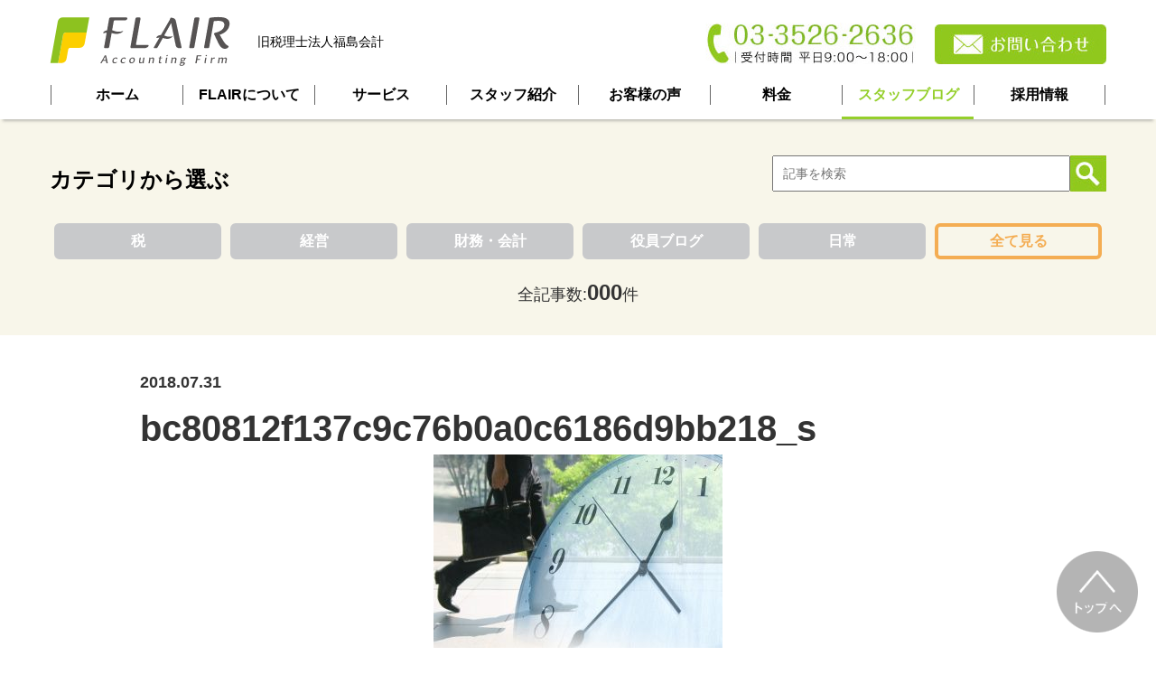

--- FILE ---
content_type: text/html; charset=UTF-8
request_url: https://www.flair-ta.jp/blog/management/4025/attachment/bc80812f137c9c76b0a0c6186d9bb218_s/
body_size: 8941
content:
<!DOCTYPE html>
<html dir="ltr" lang="ja" prefix="og: https://ogp.me/ns#">
<head>
	<!-- Google tag (gtag.js) -->
<script async src="https://www.googletagmanager.com/gtag/js?id=G-QFNZ2BJ76K"></script>
<script>
  window.dataLayer = window.dataLayer || [];
  function gtag(){dataLayer.push(arguments);}
  gtag('js', new Date());

  gtag('config', 'G-QFNZ2BJ76K');
</script>
<meta charset="UTF-8" />
<meta name="viewport" content="width=device-width,initial-scale=1.0" />
<meta name="google-site-verification" content="H0btz4Z0C-pQgTpGqmy8JTzKHxqTVSDKMX5WZGdD_5I" />
<link rel="shortcut icon" href="https://www.flair-ta.jp/database/wp-content/themes/fukushima-ta/img/favicon.ico" />
<link rel="stylesheet" type="text/css" href="https://www.flair-ta.jp/database/wp-content/themes/fukushima-ta/style.css" />
<title>bc80812f137c9c76b0a0c6186d9bb218_s | 千代田区の税理士｜税理士法人FLAIR</title>

		<!-- All in One SEO 4.9.3 - aioseo.com -->
	<meta name="robots" content="max-image-preview:large" />
	<meta name="author" content="福島 美由紀"/>
	<link rel="canonical" href="https://www.flair-ta.jp/blog/management/4025/attachment/bc80812f137c9c76b0a0c6186d9bb218_s/" />
	<meta name="generator" content="All in One SEO (AIOSEO) 4.9.3" />
		<meta property="og:locale" content="ja_JP" />
		<meta property="og:site_name" content="千代田区の税理士｜税理士法人FLAIR |" />
		<meta property="og:type" content="article" />
		<meta property="og:title" content="bc80812f137c9c76b0a0c6186d9bb218_s | 千代田区の税理士｜税理士法人FLAIR" />
		<meta property="og:url" content="https://www.flair-ta.jp/blog/management/4025/attachment/bc80812f137c9c76b0a0c6186d9bb218_s/" />
		<meta property="og:image" content="https://www.fukushima-ta.jp/database/wp-content/uploads/2021/01/fukushima_ogp.jpg" />
		<meta property="og:image:secure_url" content="https://www.fukushima-ta.jp/database/wp-content/uploads/2021/01/fukushima_ogp.jpg" />
		<meta property="article:published_time" content="2018-07-31T01:47:44+00:00" />
		<meta property="article:modified_time" content="2018-07-31T01:47:44+00:00" />
		<meta property="article:publisher" content="https://www.facebook.com/FukushimaAccountingOffice/" />
		<script type="application/ld+json" class="aioseo-schema">
			{"@context":"https:\/\/schema.org","@graph":[{"@type":"BreadcrumbList","@id":"https:\/\/www.flair-ta.jp\/blog\/management\/4025\/attachment\/bc80812f137c9c76b0a0c6186d9bb218_s\/#breadcrumblist","itemListElement":[{"@type":"ListItem","@id":"https:\/\/www.flair-ta.jp#listItem","position":1,"name":"\u30db\u30fc\u30e0","item":"https:\/\/www.flair-ta.jp","nextItem":{"@type":"ListItem","@id":"https:\/\/www.flair-ta.jp\/blog\/management\/4025\/attachment\/bc80812f137c9c76b0a0c6186d9bb218_s\/#listItem","name":"bc80812f137c9c76b0a0c6186d9bb218_s"}},{"@type":"ListItem","@id":"https:\/\/www.flair-ta.jp\/blog\/management\/4025\/attachment\/bc80812f137c9c76b0a0c6186d9bb218_s\/#listItem","position":2,"name":"bc80812f137c9c76b0a0c6186d9bb218_s","previousItem":{"@type":"ListItem","@id":"https:\/\/www.flair-ta.jp#listItem","name":"\u30db\u30fc\u30e0"}}]},{"@type":"ItemPage","@id":"https:\/\/www.flair-ta.jp\/blog\/management\/4025\/attachment\/bc80812f137c9c76b0a0c6186d9bb218_s\/#itempage","url":"https:\/\/www.flair-ta.jp\/blog\/management\/4025\/attachment\/bc80812f137c9c76b0a0c6186d9bb218_s\/","name":"bc80812f137c9c76b0a0c6186d9bb218_s | \u5343\u4ee3\u7530\u533a\u306e\u7a0e\u7406\u58eb\uff5c\u7a0e\u7406\u58eb\u6cd5\u4ebaFLAIR","inLanguage":"ja","isPartOf":{"@id":"https:\/\/www.flair-ta.jp\/#website"},"breadcrumb":{"@id":"https:\/\/www.flair-ta.jp\/blog\/management\/4025\/attachment\/bc80812f137c9c76b0a0c6186d9bb218_s\/#breadcrumblist"},"author":{"@id":"https:\/\/www.flair-ta.jp\/author\/fukushima-tax\/#author"},"creator":{"@id":"https:\/\/www.flair-ta.jp\/author\/fukushima-tax\/#author"},"datePublished":"2018-07-31T10:47:44+09:00","dateModified":"2018-07-31T10:47:44+09:00"},{"@type":"Organization","@id":"https:\/\/www.flair-ta.jp\/#organization","name":"\u7a0e\u7406\u58eb\u6cd5\u4eba\u798f\u5cf6\u4f1a\u8a08","url":"https:\/\/www.flair-ta.jp\/","telephone":"+81335262636","logo":{"@type":"ImageObject","url":"https:\/\/www.flair-ta.jp\/database\/wp-content\/uploads\/2018\/07\/bc80812f137c9c76b0a0c6186d9bb218_s.jpg","@id":"https:\/\/www.flair-ta.jp\/blog\/management\/4025\/attachment\/bc80812f137c9c76b0a0c6186d9bb218_s\/#organizationLogo"},"image":{"@id":"https:\/\/www.flair-ta.jp\/blog\/management\/4025\/attachment\/bc80812f137c9c76b0a0c6186d9bb218_s\/#organizationLogo"},"sameAs":["https:\/\/www.facebook.com\/FukushimaAccountingOffice\/","https:\/\/twitter.com\/fukushimakaikei"]},{"@type":"Person","@id":"https:\/\/www.flair-ta.jp\/author\/fukushima-tax\/#author","url":"https:\/\/www.flair-ta.jp\/author\/fukushima-tax\/","name":"\u798f\u5cf6 \u7f8e\u7531\u7d00","image":{"@type":"ImageObject","@id":"https:\/\/www.flair-ta.jp\/blog\/management\/4025\/attachment\/bc80812f137c9c76b0a0c6186d9bb218_s\/#authorImage","url":"https:\/\/secure.gravatar.com\/avatar\/ab8baa09b6084fd9aa25e77114766cfa3786ba0676acc58ebd6fde69d49eeb51?s=96&d=mm&r=g","width":96,"height":96,"caption":"\u798f\u5cf6 \u7f8e\u7531\u7d00"}},{"@type":"WebSite","@id":"https:\/\/www.flair-ta.jp\/#website","url":"https:\/\/www.flair-ta.jp\/","name":"\u5343\u4ee3\u7530\u533a\u306e\u7a0e\u7406\u58eb\uff5c\u7a0e\u7406\u58eb\u6cd5\u4ebaFLAIR","inLanguage":"ja","publisher":{"@id":"https:\/\/www.flair-ta.jp\/#organization"}}]}
		</script>
		<!-- All in One SEO -->


<!-- Google Tag Manager for WordPress by gtm4wp.com -->
<script data-cfasync="false" data-pagespeed-no-defer>
	var gtm4wp_datalayer_name = "dataLayer";
	var dataLayer = dataLayer || [];
</script>
<!-- End Google Tag Manager for WordPress by gtm4wp.com --><link rel='dns-prefetch' href='//secure.gravatar.com' />
<link rel='dns-prefetch' href='//stats.wp.com' />
<link rel='dns-prefetch' href='//widgets.wp.com' />
<link rel='dns-prefetch' href='//s0.wp.com' />
<link rel='dns-prefetch' href='//0.gravatar.com' />
<link rel='dns-prefetch' href='//1.gravatar.com' />
<link rel='dns-prefetch' href='//2.gravatar.com' />
<link rel="alternate" type="application/rss+xml" title="千代田区の税理士｜税理士法人FLAIR &raquo; フィード" href="https://www.flair-ta.jp/feed/" />
<link rel="alternate" type="application/rss+xml" title="千代田区の税理士｜税理士法人FLAIR &raquo; コメントフィード" href="https://www.flair-ta.jp/comments/feed/" />
<script type="text/javascript" id="wpp-js" src="https://www.flair-ta.jp/database/wp-content/plugins/wordpress-popular-posts/assets/js/wpp.min.js?ver=7.3.6" data-sampling="1" data-sampling-rate="100" data-api-url="https://www.flair-ta.jp/wp-json/wordpress-popular-posts" data-post-id="4029" data-token="dcba1c2c6c" data-lang="0" data-debug="0"></script>
<link rel="alternate" title="oEmbed (JSON)" type="application/json+oembed" href="https://www.flair-ta.jp/wp-json/oembed/1.0/embed?url=https%3A%2F%2Fwww.flair-ta.jp%2Fblog%2Fmanagement%2F4025%2Fattachment%2Fbc80812f137c9c76b0a0c6186d9bb218_s%2F" />
<link rel="alternate" title="oEmbed (XML)" type="text/xml+oembed" href="https://www.flair-ta.jp/wp-json/oembed/1.0/embed?url=https%3A%2F%2Fwww.flair-ta.jp%2Fblog%2Fmanagement%2F4025%2Fattachment%2Fbc80812f137c9c76b0a0c6186d9bb218_s%2F&#038;format=xml" />
<style id='wp-img-auto-sizes-contain-inline-css' type='text/css'>
img:is([sizes=auto i],[sizes^="auto," i]){contain-intrinsic-size:3000px 1500px}
/*# sourceURL=wp-img-auto-sizes-contain-inline-css */
</style>
<style id='wp-emoji-styles-inline-css' type='text/css'>

	img.wp-smiley, img.emoji {
		display: inline !important;
		border: none !important;
		box-shadow: none !important;
		height: 1em !important;
		width: 1em !important;
		margin: 0 0.07em !important;
		vertical-align: -0.1em !important;
		background: none !important;
		padding: 0 !important;
	}
/*# sourceURL=wp-emoji-styles-inline-css */
</style>
<style id='wp-block-library-inline-css' type='text/css'>
:root{--wp-block-synced-color:#7a00df;--wp-block-synced-color--rgb:122,0,223;--wp-bound-block-color:var(--wp-block-synced-color);--wp-editor-canvas-background:#ddd;--wp-admin-theme-color:#007cba;--wp-admin-theme-color--rgb:0,124,186;--wp-admin-theme-color-darker-10:#006ba1;--wp-admin-theme-color-darker-10--rgb:0,107,160.5;--wp-admin-theme-color-darker-20:#005a87;--wp-admin-theme-color-darker-20--rgb:0,90,135;--wp-admin-border-width-focus:2px}@media (min-resolution:192dpi){:root{--wp-admin-border-width-focus:1.5px}}.wp-element-button{cursor:pointer}:root .has-very-light-gray-background-color{background-color:#eee}:root .has-very-dark-gray-background-color{background-color:#313131}:root .has-very-light-gray-color{color:#eee}:root .has-very-dark-gray-color{color:#313131}:root .has-vivid-green-cyan-to-vivid-cyan-blue-gradient-background{background:linear-gradient(135deg,#00d084,#0693e3)}:root .has-purple-crush-gradient-background{background:linear-gradient(135deg,#34e2e4,#4721fb 50%,#ab1dfe)}:root .has-hazy-dawn-gradient-background{background:linear-gradient(135deg,#faaca8,#dad0ec)}:root .has-subdued-olive-gradient-background{background:linear-gradient(135deg,#fafae1,#67a671)}:root .has-atomic-cream-gradient-background{background:linear-gradient(135deg,#fdd79a,#004a59)}:root .has-nightshade-gradient-background{background:linear-gradient(135deg,#330968,#31cdcf)}:root .has-midnight-gradient-background{background:linear-gradient(135deg,#020381,#2874fc)}:root{--wp--preset--font-size--normal:16px;--wp--preset--font-size--huge:42px}.has-regular-font-size{font-size:1em}.has-larger-font-size{font-size:2.625em}.has-normal-font-size{font-size:var(--wp--preset--font-size--normal)}.has-huge-font-size{font-size:var(--wp--preset--font-size--huge)}.has-text-align-center{text-align:center}.has-text-align-left{text-align:left}.has-text-align-right{text-align:right}.has-fit-text{white-space:nowrap!important}#end-resizable-editor-section{display:none}.aligncenter{clear:both}.items-justified-left{justify-content:flex-start}.items-justified-center{justify-content:center}.items-justified-right{justify-content:flex-end}.items-justified-space-between{justify-content:space-between}.screen-reader-text{border:0;clip-path:inset(50%);height:1px;margin:-1px;overflow:hidden;padding:0;position:absolute;width:1px;word-wrap:normal!important}.screen-reader-text:focus{background-color:#ddd;clip-path:none;color:#444;display:block;font-size:1em;height:auto;left:5px;line-height:normal;padding:15px 23px 14px;text-decoration:none;top:5px;width:auto;z-index:100000}html :where(.has-border-color){border-style:solid}html :where([style*=border-top-color]){border-top-style:solid}html :where([style*=border-right-color]){border-right-style:solid}html :where([style*=border-bottom-color]){border-bottom-style:solid}html :where([style*=border-left-color]){border-left-style:solid}html :where([style*=border-width]){border-style:solid}html :where([style*=border-top-width]){border-top-style:solid}html :where([style*=border-right-width]){border-right-style:solid}html :where([style*=border-bottom-width]){border-bottom-style:solid}html :where([style*=border-left-width]){border-left-style:solid}html :where(img[class*=wp-image-]){height:auto;max-width:100%}:where(figure){margin:0 0 1em}html :where(.is-position-sticky){--wp-admin--admin-bar--position-offset:var(--wp-admin--admin-bar--height,0px)}@media screen and (max-width:600px){html :where(.is-position-sticky){--wp-admin--admin-bar--position-offset:0px}}

/*# sourceURL=wp-block-library-inline-css */
</style>
<style id='classic-theme-styles-inline-css' type='text/css'>
/*! This file is auto-generated */
.wp-block-button__link{color:#fff;background-color:#32373c;border-radius:9999px;box-shadow:none;text-decoration:none;padding:calc(.667em + 2px) calc(1.333em + 2px);font-size:1.125em}.wp-block-file__button{background:#32373c;color:#fff;text-decoration:none}
/*# sourceURL=/wp-includes/css/classic-themes.min.css */
</style>
<link rel='stylesheet' id='ssb-front-css-css' href='https://www.flair-ta.jp/database/wp-content/plugins/simple-social-buttons/assets/css/front.css?ver=6.2.0' type='text/css' media='all' />
<link rel='stylesheet' id='wordpress-popular-posts-css-css' href='https://www.flair-ta.jp/database/wp-content/plugins/wordpress-popular-posts/assets/css/wpp.css?ver=7.3.6' type='text/css' media='all' />
<link rel='stylesheet' id='bootstrap-css-css' href='https://www.flair-ta.jp/database/wp-content/themes/fukushima-ta/lib/bootstrap-3.3.6-dist/css/bootstrap.min.css?ver=6.9' type='text/css' media='all' />
<link rel='stylesheet' id='jetpack_likes-css' href='https://www.flair-ta.jp/database/wp-content/plugins/jetpack/modules/likes/style.css?ver=15.4' type='text/css' media='all' />
<link rel='stylesheet' id='tablepress-default-css' href='https://www.flair-ta.jp/database/wp-content/plugins/tablepress/css/build/default.css?ver=3.2.6' type='text/css' media='all' />
<script type="text/javascript" src="https://www.flair-ta.jp/database/wp-includes/js/jquery/jquery.min.js?ver=3.7.1" id="jquery-core-js"></script>
<script type="text/javascript" src="https://www.flair-ta.jp/database/wp-includes/js/jquery/jquery-migrate.min.js?ver=3.4.1" id="jquery-migrate-js"></script>
<link rel="https://api.w.org/" href="https://www.flair-ta.jp/wp-json/" /><link rel="alternate" title="JSON" type="application/json" href="https://www.flair-ta.jp/wp-json/wp/v2/media/4029" /><link rel="EditURI" type="application/rsd+xml" title="RSD" href="https://www.flair-ta.jp/database/xmlrpc.php?rsd" />
<meta name="generator" content="WordPress 6.9" />
<link rel='shortlink' href='https://www.flair-ta.jp/?p=4029' />
 <style media="screen">

		.simplesocialbuttons.simplesocialbuttons_inline .ssb-fb-like, .simplesocialbuttons.simplesocialbuttons_inline amp-facebook-like {
	  margin: ;
	}
		 /*inline margin*/
	
	
	
	
	
	
			 .simplesocialbuttons.simplesocialbuttons_inline.simplesocial-simple-icons button{
		 margin: ;
	 }

			 /*margin-digbar*/

	
	
	
	
	
	
	
</style>

<!-- Open Graph Meta Tags generated by Simple Social Buttons 6.2.0 -->
<meta property="og:title" content="bc80812f137c9c76b0a0c6186d9bb218_s - 千代田区の税理士｜税理士法人FLAIR" />
<meta property="og:type" content="website" />
<meta property="og:url" content="https://www.flair-ta.jp/blog/management/4025/attachment/bc80812f137c9c76b0a0c6186d9bb218_s/" />
<meta property="og:site_name" content="千代田区の税理士｜税理士法人FLAIR" />
<meta name="twitter:card" content="summary_large_image" />
<meta name="twitter:title" content="bc80812f137c9c76b0a0c6186d9bb218_s - 千代田区の税理士｜税理士法人FLAIR" />
	<style>img#wpstats{display:none}</style>
		
<!-- Google Tag Manager for WordPress by gtm4wp.com -->
<!-- GTM Container placement set to footer -->
<script data-cfasync="false" data-pagespeed-no-defer type="text/javascript">
	var dataLayer_content = {"pagePostType":"attachment","pagePostType2":"single-attachment","pagePostAuthor":"福島 美由紀"};
	dataLayer.push( dataLayer_content );
</script>
<script data-cfasync="false" data-pagespeed-no-defer type="text/javascript">
(function(w,d,s,l,i){w[l]=w[l]||[];w[l].push({'gtm.start':
new Date().getTime(),event:'gtm.js'});var f=d.getElementsByTagName(s)[0],
j=d.createElement(s),dl=l!='dataLayer'?'&l='+l:'';j.async=true;j.src=
'//www.googletagmanager.com/gtm.js?id='+i+dl;f.parentNode.insertBefore(j,f);
})(window,document,'script','dataLayer','GTM-NQP8KB');
</script>
<!-- End Google Tag Manager for WordPress by gtm4wp.com --><link rel="llms-sitemap" href="https://www.flair-ta.jp/llms.txt" />
            <style id="wpp-loading-animation-styles">@-webkit-keyframes bgslide{from{background-position-x:0}to{background-position-x:-200%}}@keyframes bgslide{from{background-position-x:0}to{background-position-x:-200%}}.wpp-widget-block-placeholder,.wpp-shortcode-placeholder{margin:0 auto;width:60px;height:3px;background:#dd3737;background:linear-gradient(90deg,#dd3737 0%,#571313 10%,#dd3737 100%);background-size:200% auto;border-radius:3px;-webkit-animation:bgslide 1s infinite linear;animation:bgslide 1s infinite linear}</style>
            <script type="text/javascript" src="https://www.flair-ta.jp/database/wp-content/themes/fukushima-ta/js/jquery-1.11.1.min.js"></script>
<script type="text/javascript">
	$(function() {
		$('#pc-menu-about').hover(function(e) {
			$('#pc-menu-about nav').slideToggle(300);
			$('#pc-about-link').toggleClass('on');
		}, function(e) {
			$('#pc-menu-about nav').slideToggle(300);
			$('#pc-about-link').toggleClass('on');
		});
		
		$('#pc-menu-service').hover(function(e) {
			$('#pc-menu-service nav').slideToggle(300);
			$('#pc-service-link').toggleClass('on');
		}, function(e) {
			$('#pc-menu-service nav').slideToggle(300);
			$('#pc-service-link').toggleClass('on');
		});
		
		$('#pc-menu-voice').hover(function(e) {
			$('#pc-menu-voice nav').slideToggle(300);
			$('#pc-voice-link').toggleClass('on');
		}, function(e) {
			$('#pc-menu-voice nav').slideToggle(300);
			$('#pc-voice-link').toggleClass('on');
		});
		

		var	menu_width = $('#sp-slide-menu').outerWidth();
		var view_width = $(window).width();
		
		var timer = false;
		
		$(window).resize(function() {
			if (timer !== false) {
				clearTimeout(timer);
			}
			
			timer = setTimeout(function() {
				// スクロールするとリサイズイベントが発生するので横幅が変わったか確認
				if (view_width == $(window).width()) {
					return false;
				}
				
				$('#sp-slide-menu').css('left', view_width);
				
				// SPスライドメニューが開かれた状態をリセット
				if ($('#content').hasClass('open')) {
					$('#sp-menu').toggleClass('menu-close');
					$('#content').toggleClass('open');
					$('#filter').css('display', 'none');
					$('#sp-slide-menu').css('display', 'none');
					$('#sp-slide-menu').css('left', (view_width + menu_width));
					$('#content').css('left', 0);
				}
				
				view_width = $(window).width();
			}, 200);
		});
		
		$('#sp-menu').on('click', function(){
			$('#sp-menu').toggleClass('menu-close');
			$('#content').toggleClass('open');
			switchSlideMenu(menu_width);
		});
		
		$('#sp-slide-menu .menu-close').on('click', function(){
			switchSlideMenu(menu_width);
		});
		
		$('#filter').on('click', function() {
			$('#sp-menu').toggleClass('menu-close');
			$('#content').toggleClass('open');
			switchSlideMenu(menu_width);
		});
		
		$('#sp-slide-menu li a').on('click', function(){
			$('#sp-menu').toggleClass('menu-close');
			$('#content').toggleClass('open');
			switchSlideMenu(menu_width);
		});
		
		$(window).on("scroll touchmove", function() {
			$('#moveup-button').stop();
			$('#moveup-button').css('display', 'none').delay(500).fadeIn('fast');
		});
		
		$('#moveup-button').on('click', function(){
			$('body,html').animate({ scrollTop: 0 }, 500);
			return false;
		});
		
		$('#page-input').keypress(function(e) {
			if (e.which === 13) {
				if (!jQuery.isNumeric($(this).val())) {
					alert('半角数字を入力してください。');
					return false;
				}
				
				var url = $('#page-link').val();
				location.href = url + $(this).val();
			}
		});
	});
	
	function switchSlideMenu(menu_width) {
		var view_width = $(window).width();
		
		if ($('#content').hasClass('open')){
			$('body,html').animate({ scrollTop: 0 }, 500); //画面トップに移動
			$('#filter').css('display', 'block');
			$('#sp-slide-menu').css('display', 'block');
			$('#content').animate({'left' : -menu_width }, 300);
			$('#sp-slide-menu').animate({'left' : (view_width - menu_width) }, 300);
		} else {
			$('#sp-slide-menu').animate({'left' : (view_width + menu_width) }, 300);
			$('#content').animate({'left' : 0 }, 300, 'swing', function() {
				$('#filter').css('display', 'none');
				$('#sp-slide-menu').css('display', 'none');
			});
		}
	}
</script>
	<link rel="stylesheet" type="text/css" href="https://www.flair-ta.jp/database/wp-content/themes/fukushima-ta/css/category.css" />
	<link rel="stylesheet" type="text/css" href="https://www.flair-ta.jp/database/wp-content/themes/fukushima-ta/css/contents.css" />
	<script type="text/javascript">
		$(function() {
			
		});
	</script>
</head>
<body>

<div id="wrapper">
		<header id="pc-header" class="hidden-xs hidden-sm hidden-md">
	<div class="main">
		<a href="https://www.fukushima-ta.jp/" class="logo">
            <div><img src="https://www.flair-ta.jp/database/wp-content/themes/fukushima-ta/img/flair_logo.svg" alt="FLAIR"></div>
            <div>旧税理士法人福島会計</div>
        </a>
		<a class="tel_number"><img src="https://www.flair-ta.jp/database/wp-content/themes/fukushima-ta/img/tel_number.jpg" alt="03-3526-2636 | 受付時間 平日9:00～18:00"></a>
		<a href="/contact" class="inquiry"><img src="https://www.flair-ta.jp/database/wp-content/themes/fukushima-ta/img/pc_inquiry_button.jpg" alt="お問い合わせ"></a>
	</div>
	
	<div class="menu">
		<nav id="pc-menu-list">
			<ul>
				<li><a href="/" class="menu-link "><p>ホーム</p></a></li>
				<li id="pc-menu-about">
					<div class="item-frame">
						<a href="/about" id="pc-about-link" class="menu-link "><p>FLAIRについて</p></a>
						
						<nav class="slide-toggle">
							<ul>
								<li><a href="/about#vision"><p>ビジョン理念</p></a></li>
								<li><a href="/about#greeting"><p>代表挨拶</p></a></li>
								<li><a href="/about#overview"><p>事務所概要</p></a></li>
								<li><a href="/about#access"><p>アクセス</p></a></li>
								<li><a href="/about#policy"><p>プライバシーポリシー</p></a></li>
							</ul>
						</nav>
					</div>
				</li>
				<li id="pc-menu-service">
					<div class="item-frame">
						<a href="/service/shikin" id="pc-service-link" class="menu-link "><p>サービス</p></a>
						
						<nav id="pc-service-list" class="slide-toggle">
							<ul>
								<li><a href="/service/shikin"><p>資金繰り</p></a></li>
								<li><a href="/service/cloud-kaikei"><p>クラウド会計</p></a></li>
								<li><a href="/service/setsuritsu"><p>経営支援</p></a></li>
								<li><a href="/service/souzoku"><p>相続対策</p></a></li>
								<li><a href="/service/jigyo-shokei"><p>事業承継</p></a></li>
								<li><a href="/service/setsuzei"><p>節税・税務調査</p></a></li>
								<li><a href="/service/zeimu-kaikei"><p>税務会計サービス</p></a></li>
								<li><a href="/service/flow"><p>ご相談の流れ</p></a></li>
								<li><a href="/service/question"><p>よくある質問</p></a></li>
							</ul>
						</nav>
					</div>
				</li>
				<li><a href="/staff" class="menu-link "><p>スタッフ紹介</p></a></li>
				<li id="pc-menu-voice">
					<div class="item-frame">
						<a href="/voice" id="pc-voice-link" class="menu-link "><p>お客様の声</p></a>
						
						<nav id="pc-voice-list" class="slide-toggle">
							<ul>
								<li><a href="/voice/hi-presents"><p>Hi-presents株式会社</p></a></li>
								<li><a href="/voice/other"><p>多くのお客様の声</p></a></li>
							</ul>
						</nav>
					</div>
				</li>
				<li><a href="/price" class="menu-link "><p>料金</p></a></li>
				<li><a href="/blog" class="menu-link on"><p>スタッフブログ</p></a></li>
				<li><a href="/recruit" class="menu-link "><p>採用情報</p></a></li>
			</ul>
		</nav>
	</div>
</header>

<header id="sp-header" class="hidden-lg">
	<nav id="sp-menu-list">
		<ul>
			<li><a href="/" id="sp-menu-home"><img src="https://www.flair-ta.jp/database/wp-content/themes/fukushima-ta/img/sp_header_menu_home.jpg" alt="ホーム" /></a></li>
			<li><a href="/about#access" id="sp-menu-access"><img src="https://www.flair-ta.jp/database/wp-content/themes/fukushima-ta/img/sp_header_menu_access.jpg" alt="アクセス" /></a></li>
			<li><a href="/contact" id="sp-menu-inquiry"><img src="https://www.flair-ta.jp/database/wp-content/themes/fukushima-ta/img/sp_header_menu_inquiry.jpg" alt="お問い合わせ" /></a></li>
			<li><a href="tel:0335262636"><img src="https://www.flair-ta.jp/database/wp-content/themes/fukushima-ta/img/sp_header_menu_telephone.jpg" alt="電話する" /></a></li>
			<li><a id="sp-menu"><img src="https://www.flair-ta.jp/database/wp-content/themes/fukushima-ta/img/dot.gif" alt="メニュー" /></a></li>
		</ul>
	</nav>
</header>

<nav id="sp-slide-menu" class="hidden-lg">
	<ul>
		<li class="large border-none"><a href="/about">FLAIRについて</a></li>
		<li><a href="/about#vision">ビジョン・理念</a></li>
		<li><a href="/about#greeting">代表挨拶</a></li>
		<li><a href="/about#overview">事務所概要</a></li>
		<li><a href="/about#access">アクセス</a></li>
		<li class="border-none"><a href="/about#policy">プライバシーポリシー</a></li>
		<li class="large border-none"><a href="/service/shikin">サービス</a></li>
		<li><a href="/service/shikin">資金繰り</a></li>
		<li><a href="/service/cloud-kaikei">クラウド会計</a></li>
		<li><a href="/service/setsuritsu">経営支援</a></li>
		<li><a href="/service/souzoku">相続対策</a></li>
		<li><a href="/service/jigyo-shokei">事業承継</a></li>
		<li><a href="/service/setsuzei">節税・税務調査</a></li>
		<li><a href="/service/zeimu-kaikei">税務会計サービス</a></li>
		<li><a href="/service/flow">ご相談の流れ</a></li>
		<li class="border-none"><a href="/service/question">よくある質問</a></li>
		<li class="large"><a href="/staff">スタッフ紹介</a></li>
		<li class="large border-none"><a href="/voice">お客様の声</a></li>
		<li><a href="/voice/hi-presents">Hi-presents株式会社</a></li>
		<li class="border-none"><a href="/voice/other">多くのお客様の声</a></li>
		<li class="large"><a href="/price">料金</a></li>
		<li class="large border-none"><a href="/blog">スタッフブログ</a></li>
		<li><a href="/blog/tac">税</a></li><li><a href="/blog/management">経営</a></li><li><a href="/blog/financing">財務・会計</a></li><li><a href="/blog/infomation">役員ブログ</a></li><li class="border-none"><a href="/blog/extra">日常</a></li>		<li class="large"><a href="/recruit">採用情報</a></li>
		<li class="large border-none"><a href="/category/news/seminar">研修会・セミナー</a></li>
		<li class="menu-close"><a><img src="https://www.flair-ta.jp/database/wp-content/themes/fukushima-ta/img/slide_menu_close_icon.jpg" alt="×" />メニューを閉じる</a></li>
	</ul>
</nav>

	
	<div id="content">
		<div id="filter" class="hidden-lg"></div>
		
		<div id="sp-company-logo" class="hidden-lg">
    <a href="https://www.fukushima-ta.jp/" class="logo">
        <div class="logo-img"><img src="https://www.flair-ta.jp/database/wp-content/themes/fukushima-ta/img/flair_logo.svg" alt="FLAIR"></div>
        <div class="old-name">旧税理士法人福島会計</div>
    </a>
</div>		
		
<section id="entry-section">
	
<div id="selection-area" style="margin-top: 0;">
	<div class="container">
		<div class="row search-area">
			<div class="indication col-md-6 col-lg-6 hidden-xs hidden-sm">カテゴリから選ぶ</div>
			<div class="search col-md-6 col-lg-6">
				<form role="search" method="get" name="searchForm" id="search-form" action="https://www.fukushima-ta.jp/" >
					<input type="image" src="https://www.flair-ta.jp/database/wp-content/themes/fukushima-ta/img/search_button.jpg" alt="検索" />
					<div><input type="text" id="search-input" name="s" placeholder="記事を検索" value="" /></div>
				</form>
			</div>
		</div>
		
		<div class="row category-links hidden-xs hidden-sm">
							<div class="col-md-2 col-lg-2">
											<a href="/blog/tac">税</a>
									</div>
							<div class="col-md-2 col-lg-2">
											<a href="/blog/management">経営</a>
									</div>
							<div class="col-md-2 col-lg-2">
											<a href="/blog/financing">財務・会計</a>
									</div>
							<div class="col-md-2 col-lg-2">
											<a href="/blog/infomation">役員ブログ</a>
									</div>
							<div class="col-md-2 col-lg-2">
											<a href="/blog/extra">日常</a>
									</div>
						
			<div class="col-md-2 col-lg-2"><a class="all-select" href="/blog">全て見る</a></div>
		</div>
		
		<div class="row category-links hidden-md hidden-lg">
							<div class="col-xs-4 col-sm-4">
											<a href="/blog/tac">税</a>
									</div>
							<div class="col-xs-4 col-sm-4">
											<a href="/blog/management">経営</a>
									</div>
							<div class="col-xs-4 col-sm-4">
											<a href="/blog/financing">財務・会計</a>
									</div>
							<div class="col-xs-4 col-sm-4">
											<a href="/blog/infomation">役員ブログ</a>
									</div>
							<div class="col-xs-4 col-sm-4">
											<a href="/blog/extra">日常</a>
									</div>
						
			<div class="col-xs-4 col-sm-4"><a class="all-select" href="">全て見る</a></div>
		</div>
	</div>
	<div class="counter">全記事数:<span class="bold">000</span>件</div>
</div>
	
			<div class="post-area">
			<ul>
				<li class="date">2018.07.31</li>
			</ul>
			
			<p class="title">bc80812f137c9c76b0a0c6186d9bb218_s</p>
			<div class="content"><p class="attachment"><a href='https://www.flair-ta.jp/database/wp-content/uploads/2018/07/bc80812f137c9c76b0a0c6186d9bb218_s.jpg'><img fetchpriority="high" decoding="async" width="320" height="214" src="https://www.flair-ta.jp/database/wp-content/uploads/2018/07/bc80812f137c9c76b0a0c6186d9bb218_s-320x214.jpg" class="attachment-medium size-medium" alt="" srcset="https://www.flair-ta.jp/database/wp-content/uploads/2018/07/bc80812f137c9c76b0a0c6186d9bb218_s-320x214.jpg 320w, https://www.flair-ta.jp/database/wp-content/uploads/2018/07/bc80812f137c9c76b0a0c6186d9bb218_s-240x160.jpg 240w, https://www.flair-ta.jp/database/wp-content/uploads/2018/07/bc80812f137c9c76b0a0c6186d9bb218_s.jpg 640w" sizes="(max-width: 320px) 100vw, 320px" /></a></p>
</div>
		</div>
		
		<div class="post-link-area">
						
			<a href="https://www.facebook.com/FukushimaAccountingOffice/?fref=nf" target="_blank" class="fb-follow-banner"><img src="https://www.flair-ta.jp/database/wp-content/themes/fukushima-ta/img/pc_entry_fb_banner.jpg" alt="Facebook 税理士法人福島会計をフォローする" /></a>
		</div>
		
		<div class="popular-posts-area">
	<div class="head">この記事を読んだ人は<br class="hidden-md hidden-lg" />こちらの記事もよく読まれています。</div>
	<ul class="wpp-list">
<li><div class="thumb"><a href="https://www.flair-ta.jp/blog/tac/7929/" target="_self"><img src="https://www.flair-ta.jp/database/wp-content/uploads/wordpress-popular-posts/7929-featured-120x80.jpg" srcset="https://www.flair-ta.jp/database/wp-content/uploads/wordpress-popular-posts/7929-featured-120x80.jpg, https://www.flair-ta.jp/database/wp-content/uploads/wordpress-popular-posts/7929-featured-120x80@1.5x.jpg 1.5x, https://www.flair-ta.jp/database/wp-content/uploads/wordpress-popular-posts/7929-featured-120x80@2x.jpg 2x, https://www.flair-ta.jp/database/wp-content/uploads/wordpress-popular-posts/7929-featured-120x80@2.5x.jpg 2.5x, https://www.flair-ta.jp/database/wp-content/uploads/wordpress-popular-posts/7929-featured-120x80@3x.jpg 3x" width="120" height="80" alt="" class="wpp-thumbnail wpp_featured wpp_cached_thumb" decoding="async" loading="lazy"></a></div><div class="text"><p class="category">［<a href="https://www.flair-ta.jp/blog/" class="wpp-taxonomy category category-23">スタッフブログ</a>, <a href="https://www.flair-ta.jp/blog/tac/" class="wpp-taxonomy category category-13">税</a>］</p><p class="title">事業税とは何か？簡単に解説！</p><p class="date">2024.10.16</p></div></li>

</ul></div>
		
	<div class="pc-consultation-area container hidden-xs hidden-sm">
	<div class="row">
		<div class="banner consultation col-md-3 col-lg-3 col-md-offset-2 col-lg-offset-2">
			<a href="/service/flow"><img src="https://www.flair-ta.jp/database/wp-content/themes/fukushima-ta/img/pc_consultation_button.jpg" alt="ご相談の流れ" /></a>
		</div>
		<div class="banner col-md-6 col-lg-6">
			<a href="/contact"><img src="https://www.flair-ta.jp/database/wp-content/themes/fukushima-ta/img/pc_inquiry_banner.jpg" alt="相談予約はこちらから\nお電話のお客様 03-3526-2636 | 受付時間 平日9:00～18:00\nお問い合わせフォームはこちら" /></a>
		</div>
	</div>
</div>

<div class="sp-consultation-area hidden-md hidden-lg">
	<a class="flow-link" href="/service/flow"><img src="https://www.flair-ta.jp/database/wp-content/themes/fukushima-ta/img/sp_consultation_button.jpg" alt="ご相談の流れ" /></a>
	<a href="tel:0335262636"><img src="https://www.flair-ta.jp/database/wp-content/themes/fukushima-ta/img/sp_inquiry_banner.jpg" alt="相談予約はこちらから\nお電話のお客様 03-3526-2636 | 受付時間 平日9:00～18:00" /></a>
	<a href="/contact"><img src="https://www.flair-ta.jp/database/wp-content/themes/fukushima-ta/img/sp_inquiry_button.jpg" alt="お問い合わせフォームはこちら" /></a>
</div>
</section>
	</div>
	
	
<footer id="pc-footer" class="hidden-xs hidden-sm hidden-md">
	<div class="main">
		<div class="logo"><a href="https://www.fukushima-ta.jp/"><img src="https://www.flair-ta.jp/database/wp-content/themes/fukushima-ta/img/flair_logo_white.svg" alt="税理士法人福島会計" /></a></div>
		<div class="address">
			<p>東京都千代田区神田駿河台3-6-1 菱和ビルディング3階</p>
			<p>TEL 03-3526-2636　FAX 03-3526-2637</p>
		</div>
		<ul class="footer-link">
			<li><a href="/about" class="bold">FLAIRについて</a></li>
			<li><a href="/about#vision">ビジョン・理念</a></li>
			<li><a href="/about#greeting">代表挨拶</a></li>
			<li><a href="/about#overview">事務所概要</a></li>
			<li><a href="/about#access">アクセス</a></li>
			<li><a href="/about#policy">プライバシーポリシー</a></li>
		</ul>
		<ul class="footer-link">
			<li><a href="/service/shikin" class="bold">サービス</a></li>
			<li><a href="/service/shikin">資金繰り</a></li>
			<li><a href="/service/cloud-kaikei">クラウド会計</a></li>
			<li><a href="/service/setsuritsu">経営支援</a></li>
			<li><a href="/service/souzoku">相続対策</a></li>
			<li><a href="/service/jigyo-shokei">事業承継</a></li>
			<li><a href="/service/setsuzei">節税・税務調査</a></li>
			<li><a href="/service/flow">ご相談の流れ</a></li>
			<li><a href="/service/zeimu-kaikei">税務会計サービス</a></li>
			<li><a href="/service/question">よくある質問</a></li>
		</ul>
		<ul class="footer-link">
			<li><a href="/staff" class="bold">スタッフ紹介</a></li>
			<li><a href="/voice" class="bold">お客様の声</a></li>
			<li><a href="/voice/hi-presents">Hi-presents株式会社</a></li>
			<li><a href="/voice/other">多くのお客様の声</a></li>
			<li><a href="/price" class="bold">料金</a></li>
			<li><a href="/blog" class="bold">スタッフブログ</a></li>
			<li><a href="/recruit" class="bold">採用情報</a></li>
		</ul>
	</div>
	
	<div class="copyright">Copyright &copy; 2022 税理士法人FLAIR All rights Reserved.</div>
</footer>

<footer id="sp-footer" class="hidden-lg">
	<div class="main">
		<div class="logo"><a href="/"><img src="https://www.flair-ta.jp/database/wp-content/themes/fukushima-ta/img/flair_logo_white.svg" alt="FLAIR" /></a></div>
		<div class="address">
			<p>東京都千代田区神田駿河台3-6-1 <br class="hidden-md hidden-lg" />菱和ビルディング3階</p>
			<p>TEL 03-3526-2636　FAX 03-3526-2637</p>
		</div>
	</div>
	<div class="copyright">Copyright &copy; 2022 税理士法人FLAIR<br />All rights Reserved.</div>
</footer>

<p id="moveup-button"><a><img src="https://www.flair-ta.jp/database/wp-content/themes/fukushima-ta/img/moveup_button.png" alt="トップへ" /></a></p>

<div class="clear"></div>
</div><!-- wrapper -->

<!--[if lt IE 9]>
//IE8以下のHTML5とレスポンシブ対応
<script src="https://www.flair-ta.jp/database/wp-content/themes/fukushima-ta/js/html5shiv-printshiv.js" type="text/javascript">
</script>
<script src="https://www.flair-ta.jp/database/wp-content/themes/fukushima-ta/js/respond.min.js" type="text/javascript">
</script>
<![endif]-->
<!--bootstrap.min.jsの読み込み-->
<script src="https://www.flair-ta.jp/database/wp-content/themes/fukushima-ta/lib/bootstrap-3.3.6-dist/js/bootstrap.min.js"></script>


</body>
</html>

--- FILE ---
content_type: text/css
request_url: https://www.flair-ta.jp/database/wp-content/themes/fukushima-ta/style.css
body_size: 2697
content:
/*
Theme Name: fukushima-ta
*/

html,body,div,span,applet,object,iframe,h1,h2,h3,h4,h5,h6,p,blockquote,pre,a,abbr,acronym,address,big,cite,code,del,dfn,em,img,ins,kbd,q,s,samp,small,strike,strong,sub,sup,tt,var,b,u,i,center,dl,dt,dd,ol,ul,li,fieldset,form,label,legend,table,caption,tbody,tfoot,thead,tr,th,td,article,aside,canvas,details,embed,figure,figcaption,footer,header,hgroup,menu,nav,output,ruby,section,summary,time,mark,audio,video{font-size:100%;font:inherit;padding:0;border:0;margin:0;vertical-align:baseline}body{line-height:1}ol,ul{list-style:none}blockquote,q{quotes:none}blockquote:before,blockquote:after,q:before,q:after{content:'';content:none}table{border-collapse:collapse;border-spacing:0}article,aside,details,figcaption,figure,footer,header,hgroup,menu,nav,section{display:block}.clear{clear:both}
.sticky{}.bypostauthor{}.wp-caption{}.wp-caption-text{}.gallery-caption{}.alignright{}.alignleft{}.aligncenter{}.screen-reader-text{clip:rect(1px, 1px, 1px, 1px);position:absolute !important}

img {
  border:0;
  max-width: 100%;
  height: auto;
}

p {
  margin: 0;
  padding: 0;
}

.bold {
  font-weight: bold;
}

.white-frame-button {
  display: block;
  width: 70%;
  background: transparent;
  max-width: 570px;
  margin: 20px auto;
  padding: 14px 0;
  border: 4px solid #fff;
  border-radius: 6px;
  -moz-border-radius: 6px;
  -webkit-border-radius: 6px;
  font-size: 24px;
  font-weight: bold;
  color: #fff;
  text-align: center;
  text-decoration: none;
}

.white-frame-button:hover {
  /*opacity: 0.6;*/
  border-color: #95cf2b;
  color: #95cf2b;
  text-decoration: none;
}

.orange-back-button {
  display: block;
  width: 70%;
  max-width: 570px;
  margin: 20px auto;
  padding: 14px 0;
  border: 4px solid #f4ad53;
  background-color: #f4ad53;
  border-radius: 6px;
  -moz-border-radius: 6px;
  -webkit-border-radius: 6px;
  font-size: 24px;
  font-weight: bold;
  color: #fff;
  text-align: center;
  text-decoration: none;
}

.orange-back-button:hover {
  opacity: 0.8;
  color: #fff;
  text-decoration: none;
}

.green-back-button {
  display: block;
  width: 70%;
  max-width: 570px;
  margin: 20px auto;
  padding: 14px 0;
  border: 4px solid #90c81d;
  background-color: #90c81d;
  border-radius: 6px;
  -moz-border-radius: 6px;
  -webkit-border-radius: 6px;
  font-size: 24px;
  font-weight: bold;
  color: #fff;
  text-align: center;
  text-decoration: none;
}

.green-back-button:hover {
  opacity: 0.8;
  color: #fff;
  text-decoration: none;
}

.mini {
  max-width: 140px;
  padding: 6px 0;
  margin: 0;
  font-size: 18px;
}

.space-box {
  height: 100px;
}

.space-box-half {
  height: 50px;
}

.hr {
  border-bottom: 1px solid #ebe8e1;
  margin: 20px 0;
}

.hr-sidecut {
  width: 94%;
  border-bottom: 1px solid #ebe8e1;
  margin: 20px auto 40px;
}

.align-r {
  text-align: right;
}

.align-l {
  text-align: left;
}

/*** header ***/
header {
  /*position: relative;*/
  position: fixed;
  z-index: 9999;
  display: block;
  background-color: #fff;
}



#pc-header {
  width: 100%;
  box-shadow: 0 5px 3px -3px rgba(102,102,102,0.4);
  -webkit-box-shadow: 0 5px 3px -3px rgba(102,102,102,0.4);
  -moz-box-shadow: 0 5px 3px -3px rgba(102,102,102,0.4);
}

#pc-header .main {
  width: 1170px;
  height: 76px;
  margin: 0 auto;
  position: relative;
}

#pc-header .main a {
  position: absolute;
}

#pc-header .main .logo {
  top: 8px;
  left: 0;
  display: flex;
  padding-top: 10px;
  align-items: center;
  font-size: 14px;
  text-decoration: none;
  color: #000;
}

#pc-header .main a.tel_number {
  bottom: 5px;
  left: 726px;
}

#pc-header .main a.inquiry {
  bottom: 5px;
  right: 0;
}

#pc-header .main a.inquiry:hover {
  opacity: 0.6;
}

#pc-header .main .logo img {
  width: 200px;
  margin-right: 30px;
}

#pc-header .main .tel_number img {
  width: 233px;
  height: 46px;
}

#pc-header .main .inquiry img {
  width: 190px;
  height: 44px;
}

#pc-header .menu {
  height: 50px;
  margin: 6px auto 0;
  text-align: center;
}

#pc-menu-list ul {
  display: table;
  margin: 0 auto;
}

#pc-menu-list li {
  display: inline-block;
  width: 146px;
  vertical-align: top;
}

#pc-menu-list .item-frame {
  display: block;
  width: 146px;
}

#pc-menu-list li a.menu-link {
  display: block;
  width: 146px;
  height: 38px;
  font-size: 16px;
  font-weight: bold;
  color: #000;
  text-decoration: none;
  border-bottom: 3px solid #fff;
}

#pc-menu-list li a.on,
#pc-menu-list li a.menu-link:hover {
  color: #95cf2b;
  border-bottom: 3px solid #95cf2b;
}

#pc-menu-list li a.menu-link p {
  width: 146px;
  margin-top: 12px;
  text-align: center;
  border-left: 1px solid #666;
}

#pc-menu-list li:last-child a.menu-link p {
  border-right: 1px solid #666;
}

#pc-menu-list nav.slide-toggle {
  display: none;
  width: 146px;
  overflow: hidden;
}

#pc-menu-list nav.slide-toggle ul {
  margin-bottom: 0;
}

#pc-menu-list nav.slide-toggle li {
  width: 146px;
  height: 40px;
  margin-bottom: 1px;
}

#pc-menu-list nav.slide-toggle li:last-child {
  margin-bottom: 0;
  border-bottom: 0;
}

#pc-menu-list nav.slide-toggle li a {
  display: table;
  width: 146px;
  height: 40px;
  background-color: #90c81d;
  text-align: center;
  vertical-align: middle;font-size: 16px;
  color: #fff;
  text-decoration: none;
  border-bottom: 1px solid #fff;
}

#pc-menu-list nav.slide-toggle li a:hover {
  background-color: #3e3a39;
}

#pc-menu-list nav.slide-toggle li a p {
  display: table-cell;
  height: 40px;
  vertical-align: middle;
  font-size: 14px;
  margin: 0;
  padding: 0;
}

#sp-header {
  width: 100%;
}

#sp-menu-list ul {
  display: table;
  width: 100%;
  height: 55px;
  background-color: #90c81d;
  margin: 0;
}

#sp-menu-list li {
  display: table-cell;
  border-left: 1px solid #fff;
}

#sp-menu-list li a {
  display: block;
  width: 100%;
  text-align: center;
}

#sp-menu-list li a img {
  width: 63px;
  height: 55px;
}

#sp-menu-list li:last-child {
  border-right: 1px solid #fff;
}

#sp-menu {
  background: url('img/sp_header_menu_menu.jpg') no-repeat;
  background-size: 63px 55px;
  background-position: center;
}

#sp-menu.menu-close {
  background: url('img/sp_header_menu_close.jpg') no-repeat;
  background-size: 63px 55px;
  background-position: center;
}

#moveup-button a {
  position: fixed;
  bottom: 20px;
  right: 20px;
  opacity: 0.4;
  z-index: 9999;
  cursor: pointer;
}

#moveup-button a:hover {
  opacity: 0.8;
}

#moveup-button img {
  width: 50px;
  height: 50px;
}

@media(min-width: 992px) {
  #moveup-button img {
    width: 90px;
    height: 90px;
  }
}

/*** /header ***/

/*** main ***/

#content {
  position: relative;
  top: 50px;
  left: 0;
  overflow: hidden;
}

@media(min-width: 1200px) {
  #content {
    position: relative;
    top: 132px;
  }
}


#content p,
#content h2,
#content h3 {
  margin: 0;
  padding: 0;
}

#filter {
  display: none;
  position: absolute;
  top: 2px;
  left: 0;
  width: 100%;
  height: 100%;
  margin-top: 3px;
  background-color: #2b542c;
  opacity: 0.3;
  z-index: 9998;
  overflow: hidden;
}

@media(min-width: 1200px) {
  #filter {
    top: 0;
  }
}

#sp-company-logo a.logo {
  display: flex;
  padding: 40px 15px;
  justify-content: center;
  align-items: center;
  font-size: 14px;
  text-decoration: none;
  color: #000;
}

@media(max-width: 1200px) {
  #sp-company-logo .logo-img {
    /*width: 50%;*/
    max-height: 56px;
    text-align: right;
    padding-right: 20px;
  }

  #sp-company-logo .logo-img img {
    height: 56px;
  }

  #sp-company-logo .old-name {
    flex-basis: 160px;
    text-align: left;
  }
}

/*** /main ***/


/*** sp-slide-menu ***/

#sp-slide-menu {
  display: none;
  position: absolute;
  top: 55px;
  right: -270px;
  width: 270px;
  height: 100%;

}

#sp-slide-menu li {
  display: block;
  padding-top: 10px;
  padding-bottom: 10px;
  padding-left: 28px;
  background: url('img/slide_menu_arrow_normal.jpg') no-repeat;
  background-position: center right 10px;
  background-size: 15px 25px;
  background-color: #fbe6c9;
  border-bottom: 1px solid #fff;
}

#sp-slide-menu li.large {
  padding-left: 14px;
  background: url('img/slide_menu_arrow_large.jpg') no-repeat;
  background-position: center right 10px;
  background-size: 15px 25px;
  background-color: #a7d34c;
}

#sp-slide-menu li.border-none {
  border: none;
}

#sp-slide-menu li.menu-close {
  background: none;
  background-color: #fbe6c9;
}

#sp-slide-menu li a {
  display: block;
  color: #2b1d1d;
  font-size: 16px;
  text-decoration: none;
}

#sp-slide-menu li.large a {
  color: #fff;
  font-size: 18px;
  font-weight: bold;
}

#sp-slide-menu li.menu-close a {
  display: block;
  padding-top: 10px;
  padding-bottom: 10px;
  padding-left: 0;
  text-align: center;
  color: #2b1d1d;
  font-size: 16px;
  font-weight: bold;
  text-decoration: none;
}

#sp-slide-menu li.menu-close a img {
  width: 22px;
  height: 22px;
  margin-right: 10px;
}

/*** /sp-slide-menu ***/


/*** footer ***/

footer {
  position: relative;
  width: 100%;
  top: 40px;
}

@media(min-width: 1200px) {
  footer {
    top: 122px;
  }
}

#pc-footer .main,
#sp-footer .main {
  width: 100%;
  text-align: center;
  padding-top: 60px;
  padding-bottom: 60px;
  background-color: #90c81d;
  color: #fff;
}

#pc-footer .main .logo a {
  display: inline-block;
  width: 120px;
}

#sp-footer .main {
  padding-bottom: 20px;
}

#sp-footer .main .logo a {
  display: inline-block;
  width: 100px;
  margin: 0 auto;
}

#pc-footer .address {
  margin: 14px auto 50px;
}

#sp-footer .address {
  margin: 14px auto 0;
  padding: 0 15px;
}

#pc-footer .address p {
  padding-top: 10px;
  font-size: 18px;
}

#sp-footer .address p {
  padding-top: 10px;
  font-size: 14px;
}

#pc-footer .address p,
#sp-footer .address p {
  margin: 0;
}

#pc-footer ul {
  display: table;
  text-align: center;
  margin: 10px auto 0;
}

#pc-footer ul li {
  display: table-cell;
  height: 20px;
  vert-align: middle;
  padding: 0 16px;
  border-right: 1px solid #fff;
}

#pc-footer ul li:last-child {
  border-right: 0;
}

#pc-footer ul li a {
  font-size: 14px;
  color: #fff;
}

#pc-footer ul li a:hover {
  text-decoration: underline;
}

#pc-footer ul li a.bold {
  font-size: 16px;
  font-weight: bold;
}

#pc-footer .copyright,
#sp-footer .copyright {
  width: 100%;
  text-align: center;
  padding: 22px;
  background-color: #3e3a39;
  font-size: 16px;
  color: #fff;
  margin-top: 0;
}
/*** /footer ***/


/*** list ***/

.pagination-list {
  position: relative;
  width: 430px;
  height: 60px;
  text-align: center;
  font-size: 16px;
  margin: 0 auto 40px;
}

.pagination-list ul {
  display: block;
  width: 320px;
  position: absolute;
  left: 0;
  bottom: 0;
  padding: 0;
  margin: 0;
}

.pagination-list li a {
  display: block;
  width: 40px;
  border-radius: 6px;
  -moz-border-radius: 6px;
  -webkit-border-radius: 6px;
  background-color: #eef0ed;
  color: #000;
  font-size: 14px;
  padding: 10px 0;
  text-align: center;
  text-decoration: none;
}

.pagination-list li a.on {
  background-color: #f0af5b;
  color: #fff;
}

.pagination-list li a.off {
  background-color: #fff;
  color: #fff;
  cursor: default;
}

.pagination-list li a:hover {
  opacity: 0.6;
}

#pc-pagination .page-counter {
  display: inline;
  position: absolute;
  left: 330px;
  bottom: 0;
}

#pc-pagination .page-counter input[type="text"] {
  width: 40px;
  height: 40px;
  padding: 6px;
}

#pc-pagination .page-counter p {
  display: inline-block;
  margin: 0;
  position: absolute;
  bottom: 0;
  padding-left: 6px;
  font-size: 18px;
}

#sp-pagination {
  display: table;
  width: 100%;
  height: 50px;
  margin: 0 auto 40px;
  padding: 0 15px;
}

#sp-pagination .control-button {
  display: table-cell;
  width: 90px;
  height: 50px;
}

#sp-pagination .control-button {
  text-align: center;
}

#sp-pagination a img {
  width: 90px;
  height: 50px;
}

#sp-pagination a:hover {
  opacity: 0.8;
}

#sp-pagination .page-counter {
  display: table-cell;
  background-color: #b4b4b4;
  width: 100px;
  height: 50px;
  margin: 0 auto;
  vertical-align: middle;
  font-size: 18px;
  font-weight: bold;
  color: #fff;
  border: 1px solid #b4b4b4;
  border-radius: 6px;
  -moz-border-radius: 6px;
  -webkit-border-radius: 6px;
  text-align: center;
}

#sp-pagination a.return-button {
  display: table-cell;
  background-color: #b4b4b4;
  width: 100px;
  height: 50px;
  margin: 0 auto;
  vertical-align: middle;
  font-size: 18px;
  font-weight: bold;
  color: #fff;
  border: 1px solid #b4b4b4;
  border-radius: 6px;
  -moz-border-radius: 6px;
  -webkit-border-radius: 6px;
  text-align: center;
  text-decoration: none;
}

#sp-pagination a.return-button:hover {
  opacity: 0.8;
}

/*** /list ***/

/*** blog ***/

#entry-section .simplesocialbuttons-align-centered {
  display: flex;
  justify-content: center;
  margin-top: 40px;
  padding: 20px;
  border-top: 1px solid #b0d041;
  border-bottom: 1px solid #b0d041;
}

/*** /blog ***/


--- FILE ---
content_type: text/css
request_url: https://www.flair-ta.jp/database/wp-content/themes/fukushima-ta/css/category.css
body_size: 468
content:
/**
 * blog.css
 */

/*** category-section ***/

#category-section {

}

#category-section h2 {
  display: block;
  width: 100%;
  margin: 0 0 40px;
  background-color: #fbe6c9;
  padding-top: 40px;
  padding-bottom: 40px;
  text-align: center;
}

#list-area {
  width: 100%;
  margin: 20px auto 0;
  padding-bottom: 20px;
}

@media(min-width: 992px) {
  #list-area {
    margin: 40px auto 0;
    padding-bottom: 40px;
  }
}

#list-area ul {
  padding: 0 15px;
}

#list-area li {
  padding: 20px 0;
  border-bottom: 1px dotted #ccc;
  background: none;
  cursor: pointer;
}

#list-area li:first-child {
  border-top: 2px solid #f5e2b8;
}

#list-area li:last-child {
  border-bottom: 2px solid #f5e2b8;
}

#list-area li:hover {
  background-color: #e1ffa2;
}

#list-area .thumb {
  background-color: transparent;
  text-align: center;
}

#list-area .thumb img {

}


@media(min-width: 992px) {
  #list-area li {
    padding-right: 80px;
    background: url('../img/list_arrow.png') no-repeat;
    background-position: center right 10px;
    background-size: 40px 70px;
  }

  #list-area .thumb {
    /*background-color: rgba(100, 115, 70, 0.3);*/
    text-align: center;
  }
}

#list-area p {
  padding: 0;
  margin: 0;
}

#list-area .title {
  font-size: 18px;
  font-weight: bold;
}

#list-area .category {
  margin-top: 2px;
  font-size: 14px;
}

#list-area .text {
  margin-top: 10px;
  font-size: 16px;
}

#list-area .date {
  margin-top: 20px;
  font-size: 14px;
  padding-right: 10px;
}

#list-area .pc-detail {

}

#list-area .sp-detail .date {
  text-align: right;
}

/*** /category-section ***/

--- FILE ---
content_type: text/css
request_url: https://www.flair-ta.jp/database/wp-content/themes/fukushima-ta/css/contents.css
body_size: 1770
content:
/**
 * contents.css
 */

/* --- 共通 --- */

#content h2 {
  display: block;
  width: 100%;
  margin: 0;
  background-color: #fbe6c9;
  padding-top: 20px;
  padding-bottom: 20px;
  font-size: 20px;
  font-weight: bold;
  text-align: center;
}

#content h2 .small {
  font-size: 16px;
  font-weight: bold;
  line-height: 30px;
  color: #000;
}

@media (min-width: 992px) {
  #content h2 {
    padding-top: 40px;
    padding-bottom: 40px;
    font-size: 30px;
  }
}

.pc-main-visual img {
  width: 100%;
}

.sp-main-visual img {
  width: 100%;
}

@media (min-width: 992px) {
  .container {
    padding: 0;
  }
}

.index-title {
  width: 96%;
  text-align: center;
  padding: 10px 15px;
  margin: 20px auto 20px;
  border-top: 3px solid #add34c;
  border-bottom: 3px solid #add34c;
}

.index-title h4 {
  font-size: 16px;
  font-weight: bold;
}

@media (min-width: 992px) {
  .index-title {
    width: 100%;
    max-width: 1170px;
    padding: 20px 15px;
    margin: 40px auto 20px;
  }

  .index-title h4 {
    font-size: 30px;
  }
}

span.triangle {
  display: inline-block;
  width: 20px;
  height: 24px;
  background: url("../img/triangle_charactor_r.png") no-repeat;
  background-position: top 7px center;
  background-size: 14px 18px;
}

.coming-soon-message {
  padding: 20px 0;
  padding-bottom: 0;
  text-align: center;
  font-size: 24px;
  font-weight: bold;
  color: #666;
}

@media (min-width: 992px) {
  .coming-soon-message {
    padding: 40px 0;
    font-size: 36px;
  }
}

/* --- parts-category-selection関連 --- */

#selection-area {
  width: 100%;
  padding-bottom: 0;
}

#selection-area .indication {
}

#selection-area .search-area {
  margin-top: 20px;
}

#selection-area .search div {
  overflow: hidden;
}

#selection-area .search input[type="text"] {
  width: 100%;
  height: 40px;
  box-sizing: border-box;
}

#selection-area .search input[type="image"] {
  float: right;
}

#selection-area .category-links {
  padding: 0 15px;
}

#selection-area .category-links div {
  padding: 0 5px;
  padding-top: 5px;
}

#selection-area .category-links a {
  display: block;
  width: 100%;
  margin: 10px auto 0;
  padding: 15px 0;
  background-color: #c8c9cb;
  border: 4px solid #c8c9cb;
  border-radius: 6px;
  -moz-border-radius: 6px;
  -webkit-border-radius: 6px;
  font-size: 16px;
  font-weight: bold;
  color: #fff;
  text-align: center;
  text-decoration: none;
}

#selection-area .category-links a:hover,
#selection-area .category-links a.on {
  background-color: #f4ad53;
  border-color: #f4ad53;
}

#selection-area .category-links a.all-select {
  background-color: transparent;
  border: 4px solid #f4ad53;
  color: #f4ad53;
}

#selection-area .category-links a.all-select:hover {
  border-color: #11b600;
  color: #11b600;
}

#selection-area .keyword {
  padding: 20px 15px;
  padding-bottom: 0;
  font-size: 14px;
  text-align: left;
}

#selection-area .counter {
  margin-top: 20px;
  text-align: center;
  font-size: 16px;
}

#selection-area .counter .bold {
  font-size: 18px;
  font-weight: bold;
}

@media (min-width: 992px) {
  #selection-area {
    background-color: #f8f6ea;
    margin-top: 30px;
    padding-bottom: 30px;
  }

  #selection-area .indication {
    padding-top: 10px;
    height: 40px;
    font-size: 24px;
    font-weight: bold;
    color: #000;
    vertical-align: middle;
  }

  #selection-area .search-area {
    padding-top: 20px;
  }

  #selection-area .search {
    text-align: right;
  }

  #selection-area .search input[type="text"] {
    width: 330px;
    height: 40px;
    vertical-align: middle;
    padding-left: 10px;
  }

  #selection-area .category-links {
    margin-top: 20px;
  }

  #selection-area .category-links a {
    padding: 5px 0;
    font-size: 16px;
  }

  #selection-area .keyword {
    width: 970px;
    margin: 0 auto;
    text-align: center;
    font-size: 16px;
    font-weight: bold;
  }

  #selection-area .counter {
    font-size: 18px;
  }

  #selection-area .counter .bold {
    font-size: 24px;
    font-weight: bold;
  }
}

/* --- entry関連 --- */

.post-area .wp_social_bookmarking_light {
  display: none;
}

#entry-section {
}

@media (min-width: 992px) {
  #entry-section {
    padding-bottom: 80px;
  }
}

.post-area {
  padding: 20px 15px;
  margin: 0 auto;
}

.post-area .date {
  font-size: 14px;
}

.post-area .title {
  font-size: 18px;
  font-weight: bold;
}

#content .post-area .content p {
  font-size: 14px;
  line-height: 24px;
  margin-bottom: 10px;
}

#content .post-area .content p img {
  display: block;
  margin: 0 auto 10px;
}

#content .post-area h2 {
  padding: 8px 10px;
  text-align: left;
  font-size: 18px;
  line-height: 150%;
}

#content .post-area h3 {
  padding: 4px 0 4px 15px;
  border-left: 4px solid #82b729;
  font-size: 16px;
  font-weight: 600;
  line-height: 100%;
}

@media (min-width: 992px) {
  .post-area {
    width: 970px;
    padding: 40px 0;
  }

  .post-area .date {
    font-size: 18px;
    font-weight: bold;
  }

  .post-area .title {
    font-size: 40px;
  }

  #content .post-area .content p {
    font-size: 16px;
    line-height: 28px;
    margin-bottom: 10px;
  }

  #content .post-area h2 {
    padding: 15px 20px;
    text-align: left;
    font-size: 30px;
    letter-spacing: 3px;
    line-height: 100%;
  }

  #content .post-area h3 {
    padding: 4px 0 4px 15px;
    border-left: 4px solid #82b729;
    font-size: 24px;
    letter-spacing: 3px;
  }
}

.share-area {
  border-top: 1px solid #b0d041;
  border-bottom: 1px solid #b0d041;
  padding: 10px 15px;
  margin: 20px auto;
  text-align: center;
}

.share-area .wp_social_bookmarking_light {
  display: inline-block;
  padding: 0;
}

@media (min-width: 992px) {
  .share-area {
    width: 970px;
    padding: 20px 15px 10px;
  }
  .share-area .wp_social_bookmarking_light {
  }
}

.post-link-area {
  text-align: center;
  padding: 0 15px;
}

.post-link-area a.orange-back-button {
  width: 100%;
  padding: 6px;
}

.post-link-area a.orange-back-button p {
  display: inline-block;
  background: url("../img/triangle_back_icon.png") no-repeat;
  background-position: center left;
  background-size: 14px 14px;
  font-size: 16px;
}

.post-link-area a.fb-follow-banner {
  display: block;
  width: 100%;
  margin: 20px auto 0;
}

@media (min-width: 992px) {
  .post-link-area a.orange-back-button {
    max-width: 970px;
    margin-top: 40px;
    padding: 14px 0;
  }

  .post-link-area a.orange-back-button p {
    background-size: 20px 20px;
    font-size: 20px;
  }

  .post-link-area a.fb-follow-banner {
    max-width: 970px;
    padding: 0;
    margin: 40px auto 0;
  }
}

#entry-section .pc-consultation-area {
  display: none;
}

#entry-section .sp-consultation-area .flow-link {
  display: none;
}

/* --- WordPress Popular Posts Plugin --- */

.popular-posts-area {
  padding: 10px 0;
  margin: 20px auto;
  text-align: center;
}

.popular-posts-area .head {
  padding: 10px 0;
  color: #f0ae5a;
  font-size: 16px;
  font-weight: bold;
  border-bottom: 1px solid #f0ae5a;
}

@media (min-width: 992px) {
  .popular-posts-area {
    width: 970px;
    padding: 20px 0;
    padding-bottom: 10px;
  }

  .popular-posts-area .head {
    padding: 20px 0;
    font-size: 28px;
  }
}

.wpp-list {
  padding: 0;
  text-align: left;
  border-bottom: 1px solid #f0ae5a;
}

.wpp-list li {
  display: block;
  padding: 20px 15px;
  border-bottom: 1px dashed #ccc;
  cursor: pointer;
}

.wpp-list li:hover {
  background-color: #e1ffa2;
}

.wpp-list li:last-child {
  border-bottom: none;
}

.wpp-list li .thumb {
}

.wpp-list li .thumb img {
  max-width: 120px;
  max-height: 80px;
  margin-right: 10px;
}

.wpp-list li .text {
  font-size: 14px;
}

.wpp-list li .text a {
  color: #000;
  text-decoration: none;
}

#content .wpp-list li .title {
  font-size: 16px;
  font-weight: bold;
}

#content .wpp-list li .date {
  margin-top: 20px;
  text-align: right;
}

@media (min-width: 992px) {
  .wpp-list li {
    display: inline-block;
    width: 480px;
    margin: 0;
    padding: 20px 0;
    border-bottom: 1px dashed #f0ae5a;
  }

  .wpp-list li:nth-child(2n) {
    border-left: 1px dashed #f0ae5a;
    padding-left: 10px;
  }

  .wpp-list li:nth-child(3),
  .wpp-list li:nth-child(4) {
    border-bottom: none;
  }

  #content .wpp-list li .title {
    font-size: 16px;
    font-weight: normal;
  }

  #content .wpp-list li .date {
    text-align: left;
  }
}

/* --- consultation-area --- */

.pc-consultation-area {
  border-top: 1px solid #ccc;
  padding: 40px 0;
  padding-bottom: 100px;
}

.pc-consultation-area .banner {
  margin-top: 20px;
  text-align: center;
}

.pc-consultation-area .banner a:hover {
  opacity: 0.6;
}

.sp-consultation-area {
  padding: 0 15px;
  text-align: center;
  padding-bottom: 40px;
}

.sp-consultation-area a {
  display: block;
  margin-bottom: 20px;
}
